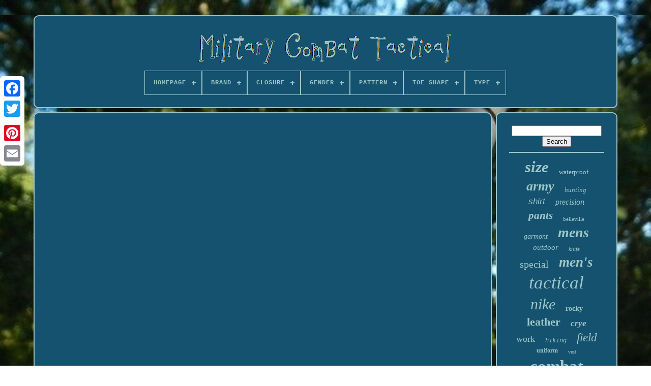

--- FILE ---
content_type: text/html
request_url: https://militarycombattactical.com/en/how_to_build_back_better_the_canadian_armed_forces_are_broken.htm
body_size: 4331
content:

<!--\\\\\\\\\\\\\\\\\\\\\\\\\\\\\\\\\\\\\\\\\\\\\\\\\\\\\\\\\\\\\\\\\\\\\\\\\\\\\\\\\\\\\\\

!DOCTYPE

\\\\\\\\\\\\\\\\\\\\\\\\\\\\\\\\\\\\\\\\\\\\\\\\\\\\\\\\\\\\\\\\\\\\\\\\\\\\\\\\\\\\\\\-->
<!doctype html>	

    
	<html> 
 

 <head>	

				
<title> 
How To Build Back Better The Canadian Armed Forces Are Broken   </title>	
 	
			<link  rel='icon'   type='image/png'  href='https://militarycombattactical.com/favicon.png'> 	  	
	   	<meta content='text/html; charset=UTF-8' http-equiv='content-type'>	


	 	 <meta	content='width=device-width, initial-scale=1'  name='viewport'> 	

  
	
	 	
<link   href='https://militarycombattactical.com/zyjewetok.css'	rel='stylesheet' type='text/css'>
	
 

	
		
<link	type='text/css' rel='stylesheet'  href='https://militarycombattactical.com/xekutoguv.css'>	


	
  
<script type='text/javascript' src='https://code.jquery.com/jquery-latest.min.js'>
	
 </script> 



	 	 <script type='text/javascript' src='https://militarycombattactical.com/buduvox.js'>
  </script> 
 
 
	

 <script type='text/javascript'  src='https://militarycombattactical.com/lyqonike.js'>

</script>   
	  
<script type='text/javascript'	src='https://militarycombattactical.com/qasu.js' async>  
 </script>  	   
	
<script  async   src='https://militarycombattactical.com/simos.js'  type='text/javascript'>
</script> 
 	  



	
		

<!--\\\\\\\\\\\\\\\\\\\\\\\\\\\\\\\\\\\\\\\\\\\\\\\\\\\\\\\\\\\\\\\\\\\\\\\\\\\\\\\\\\\\\\\-->
<script type='text/javascript'>
 var a2a_config = a2a_config || {};a2a_config.no_3p = 1;  </script> 

	
		<script type='text/javascript'>
	window.onload = function ()
	{
		puheveqycy('cekoq', 'Search', 'https://militarycombattactical.com/en/wodu.php');
		qohojy("futajexu.php","hfgnj", "How To Build Back Better The Canadian Armed Forces Are Broken");
		
		
	}
	 
</script>
 	 
  </head> 
  	
  	
  	  <body  data-id='-1'>  	



	
	 	
<div  class='a2a_kit a2a_kit_size_32 a2a_floating_style a2a_vertical_style' style='left:0px; top:150px;'>	
		 	<a   class='a2a_button_facebook'>	

 
	</a>		  				
		 	  <a class='a2a_button_twitter'> 

 </a>

 
		  <a   class='a2a_button_google_plus'> </a>	 	
		  <a  class='a2a_button_pinterest'>  	</a>
	 

		<a	class='a2a_button_email'> 
</a> 	

 
	


</div>	



	  		 <div  id='muviki'>
	  	 
		  <div id='zecozuqag'>	 	   
			 
<a  href='https://militarycombattactical.com/en/'>
	  <img	src='https://militarycombattactical.com/en/military_combat_tactical.gif' alt='Military Combat Tactical'>
	</a>

 
 

			
<div id='nexolodes' class='align-center'>
<ul>
<li class='has-sub'><a href='https://militarycombattactical.com/en/'><span>Homepage</span></a>
<ul>
	<li><a href='https://militarycombattactical.com/en/all_items_military_combat_tactical.htm'><span>All items</span></a></li>
	<li><a href='https://militarycombattactical.com/en/recent_items_military_combat_tactical.htm'><span>Recent items</span></a></li>
	<li><a href='https://militarycombattactical.com/en/popular_items_military_combat_tactical.htm'><span>Popular items</span></a></li>
	<li><a href='https://militarycombattactical.com/en/recent_videos_military_combat_tactical.htm'><span>Recent videos</span></a></li>
</ul>
</li>

<li class='has-sub'><a href='https://militarycombattactical.com/en/brand/'><span>Brand</span></a>
<ul>
	<li><a href='https://militarycombattactical.com/en/brand/5_11_tactical.htm'><span>5.11 Tactical (23)</span></a></li>
	<li><a href='https://militarycombattactical.com/en/brand/altama.htm'><span>Altama (32)</span></a></li>
	<li><a href='https://militarycombattactical.com/en/brand/bates.htm'><span>Bates (71)</span></a></li>
	<li><a href='https://militarycombattactical.com/en/brand/belleville.htm'><span>Belleville (92)</span></a></li>
	<li><a href='https://militarycombattactical.com/en/brand/bm_brasil.htm'><span>Bm Brasil (23)</span></a></li>
	<li><a href='https://militarycombattactical.com/en/brand/crye_precision.htm'><span>Crye Precision (170)</span></a></li>
	<li><a href='https://militarycombattactical.com/en/brand/danner.htm'><span>Danner (94)</span></a></li>
	<li><a href='https://militarycombattactical.com/en/brand/emerson.htm'><span>Emerson (25)</span></a></li>
	<li><a href='https://militarycombattactical.com/en/brand/garmont.htm'><span>Garmont (142)</span></a></li>
	<li><a href='https://militarycombattactical.com/en/brand/jueachy.htm'><span>Jueachy (24)</span></a></li>
	<li><a href='https://militarycombattactical.com/en/brand/kombat_uk.htm'><span>Kombat Uk (18)</span></a></li>
	<li><a href='https://militarycombattactical.com/en/brand/lowa.htm'><span>Lowa (24)</span></a></li>
	<li><a href='https://militarycombattactical.com/en/brand/magnum.htm'><span>Magnum (27)</span></a></li>
	<li><a href='https://militarycombattactical.com/en/brand/merrell.htm'><span>Merrell (51)</span></a></li>
	<li><a href='https://militarycombattactical.com/en/brand/nike.htm'><span>Nike (717)</span></a></li>
	<li><a href='https://militarycombattactical.com/en/brand/oakley.htm'><span>Oakley (36)</span></a></li>
	<li><a href='https://militarycombattactical.com/en/brand/rocky.htm'><span>Rocky (155)</span></a></li>
	<li><a href='https://militarycombattactical.com/en/brand/rothco.htm'><span>Rothco (23)</span></a></li>
	<li><a href='https://militarycombattactical.com/en/brand/sbd_tactical.htm'><span>Sbd-tactical (29)</span></a></li>
	<li><a href='https://militarycombattactical.com/en/brand/under_armour.htm'><span>Under Armour (67)</span></a></li>
	<li><a href='https://militarycombattactical.com/en/recent_items_military_combat_tactical.htm'>Other (1371)</a></li>
</ul>
</li>

<li class='has-sub'><a href='https://militarycombattactical.com/en/closure/'><span>Closure</span></a>
<ul>
	<li><a href='https://militarycombattactical.com/en/closure/buckle.htm'><span>Buckle (9)</span></a></li>
	<li><a href='https://militarycombattactical.com/en/closure/button.htm'><span>Button (9)</span></a></li>
	<li><a href='https://militarycombattactical.com/en/closure/button_zip.htm'><span>Button, Zip (3)</span></a></li>
	<li><a href='https://militarycombattactical.com/en/closure/drawstring.htm'><span>Drawstring (5)</span></a></li>
	<li><a href='https://militarycombattactical.com/en/closure/dual_zone_lacing.htm'><span>Dual-zone Lacing (2)</span></a></li>
	<li><a href='https://militarycombattactical.com/en/closure/hook_loop.htm'><span>Hook & Loop (4)</span></a></li>
	<li><a href='https://militarycombattactical.com/en/closure/lace_up.htm'><span>Lace Up (1129)</span></a></li>
	<li><a href='https://militarycombattactical.com/en/closure/lace_up_side_zip.htm'><span>Lace Up; Side Zip (2)</span></a></li>
	<li><a href='https://militarycombattactical.com/en/closure/lace_up.htm'><span>Lace-up (5)</span></a></li>
	<li><a href='https://militarycombattactical.com/en/closure/pull_on.htm'><span>Pull On (3)</span></a></li>
	<li><a href='https://militarycombattactical.com/en/closure/see_bullet_points.htm'><span>See Bullet Points (3)</span></a></li>
	<li><a href='https://militarycombattactical.com/en/closure/shoelace.htm'><span>Shoelace (5)</span></a></li>
	<li><a href='https://militarycombattactical.com/en/closure/snap.htm'><span>Snap (2)</span></a></li>
	<li><a href='https://militarycombattactical.com/en/closure/speed_lace_system.htm'><span>Speed Lace System (3)</span></a></li>
	<li><a href='https://militarycombattactical.com/en/closure/tie.htm'><span>Tie (4)</span></a></li>
	<li><a href='https://militarycombattactical.com/en/closure/zip.htm'><span>Zip (106)</span></a></li>
	<li><a href='https://militarycombattactical.com/en/closure/zip_button.htm'><span>Zip, Button (4)</span></a></li>
	<li><a href='https://militarycombattactical.com/en/closure/zipper.htm'><span>Zipper (8)</span></a></li>
	<li><a href='https://militarycombattactical.com/en/recent_items_military_combat_tactical.htm'>Other (1908)</a></li>
</ul>
</li>

<li class='has-sub'><a href='https://militarycombattactical.com/en/gender/'><span>Gender</span></a>
<ul>
	<li><a href='https://militarycombattactical.com/en/gender/adult_unisex.htm'><span>Adult Unisex (6)</span></a></li>
	<li><a href='https://militarycombattactical.com/en/gender/boots_for_men.htm'><span>Boots For Men (2)</span></a></li>
	<li><a href='https://militarycombattactical.com/en/gender/man_male.htm'><span>Man Male (10)</span></a></li>
	<li><a href='https://militarycombattactical.com/en/gender/men.htm'><span>Men (121)</span></a></li>
	<li><a href='https://militarycombattactical.com/en/gender/men_women.htm'><span>Men & Women (48)</span></a></li>
	<li><a href='https://militarycombattactical.com/en/gender/men_and_women.htm'><span>Men And Women (11)</span></a></li>
	<li><a href='https://militarycombattactical.com/en/gender/mens.htm'><span>Mens (3)</span></a></li>
	<li><a href='https://militarycombattactical.com/en/gender/unisex_adult.htm'><span>Unisex Adult (5)</span></a></li>
	<li><a href='https://militarycombattactical.com/en/gender/unisex_adults.htm'><span>Unisex Adults (39)</span></a></li>
	<li><a href='https://militarycombattactical.com/en/gender/unisex_adult.htm'><span>Unisex-adult (15)</span></a></li>
	<li><a href='https://militarycombattactical.com/en/gender/women.htm'><span>Women (9)</span></a></li>
	<li><a href='https://militarycombattactical.com/en/recent_items_military_combat_tactical.htm'>Other (2945)</a></li>
</ul>
</li>

<li class='has-sub'><a href='https://militarycombattactical.com/en/pattern/'><span>Pattern</span></a>
<ul>
	<li><a href='https://militarycombattactical.com/en/pattern/ballistic.htm'><span>Ballistic (20)</span></a></li>
	<li><a href='https://militarycombattactical.com/en/pattern/black.htm'><span>Black (3)</span></a></li>
	<li><a href='https://militarycombattactical.com/en/pattern/camouflage.htm'><span>Camouflage (57)</span></a></li>
	<li><a href='https://militarycombattactical.com/en/pattern/colorblock.htm'><span>Colorblock (5)</span></a></li>
	<li><a href='https://militarycombattactical.com/en/pattern/desert.htm'><span>Desert (8)</span></a></li>
	<li><a href='https://militarycombattactical.com/en/pattern/firm.htm'><span>Firm (2)</span></a></li>
	<li><a href='https://militarycombattactical.com/en/pattern/geometric.htm'><span>Geometric (4)</span></a></li>
	<li><a href='https://militarycombattactical.com/en/pattern/military.htm'><span>Military (5)</span></a></li>
	<li><a href='https://militarycombattactical.com/en/pattern/mm14_pixel.htm'><span>Mm14 Pixel (4)</span></a></li>
	<li><a href='https://militarycombattactical.com/en/pattern/multicam.htm'><span>Multicam (60)</span></a></li>
	<li><a href='https://militarycombattactical.com/en/pattern/multicam_mc_cp.htm'><span>Multicam / Mc / Cp (2)</span></a></li>
	<li><a href='https://militarycombattactical.com/en/pattern/no_pattern.htm'><span>No Pattern (20)</span></a></li>
	<li><a href='https://militarycombattactical.com/en/pattern/ocp.htm'><span>Ocp (2)</span></a></li>
	<li><a href='https://militarycombattactical.com/en/pattern/optional.htm'><span>Optional (2)</span></a></li>
	<li><a href='https://militarycombattactical.com/en/pattern/real_tree.htm'><span>Real Tree (4)</span></a></li>
	<li><a href='https://militarycombattactical.com/en/pattern/solid.htm'><span>Solid (1102)</span></a></li>
	<li><a href='https://militarycombattactical.com/en/pattern/solid_black.htm'><span>Solid Black (2)</span></a></li>
	<li><a href='https://militarycombattactical.com/en/pattern/us_size_12_5.htm'><span>Us Size 12.5 (2)</span></a></li>
	<li><a href='https://militarycombattactical.com/en/pattern/without_pattern.htm'><span>Without Pattern (31)</span></a></li>
	<li><a href='https://militarycombattactical.com/en/pattern/woodland.htm'><span>Woodland (7)</span></a></li>
	<li><a href='https://militarycombattactical.com/en/recent_items_military_combat_tactical.htm'>Other (1872)</a></li>
</ul>
</li>

<li class='has-sub'><a href='https://militarycombattactical.com/en/toe_shape/'><span>Toe Shape</span></a>
<ul>
	<li><a href='https://militarycombattactical.com/en/toe_shape/almond_toe.htm'><span>Almond Toe (9)</span></a></li>
	<li><a href='https://militarycombattactical.com/en/toe_shape/closed_toe.htm'><span>Closed Toe (37)</span></a></li>
	<li><a href='https://militarycombattactical.com/en/toe_shape/not_specified.htm'><span>Not Specified (14)</span></a></li>
	<li><a href='https://militarycombattactical.com/en/toe_shape/plain_toe.htm'><span>Plain Toe (2)</span></a></li>
	<li><a href='https://militarycombattactical.com/en/toe_shape/round.htm'><span>Round (11)</span></a></li>
	<li><a href='https://militarycombattactical.com/en/toe_shape/round_toe.htm'><span>Round Toe (698)</span></a></li>
	<li><a href='https://militarycombattactical.com/en/recent_items_military_combat_tactical.htm'>Other (2443)</a></li>
</ul>
</li>

<li class='has-sub'><a href='https://militarycombattactical.com/en/type/'><span>Type</span></a>
<ul>
	<li><a href='https://militarycombattactical.com/en/type/athletic.htm'><span>Athletic (167)</span></a></li>
	<li><a href='https://militarycombattactical.com/en/type/boot.htm'><span>Boot (1750)</span></a></li>
	<li><a href='https://militarycombattactical.com/en/type/boots.htm'><span>Boots (35)</span></a></li>
	<li><a href='https://militarycombattactical.com/en/type/coat.htm'><span>Coat (6)</span></a></li>
	<li><a href='https://militarycombattactical.com/en/type/combat.htm'><span>Combat (22)</span></a></li>
	<li><a href='https://militarycombattactical.com/en/type/duty_belt.htm'><span>Duty Belt (10)</span></a></li>
	<li><a href='https://militarycombattactical.com/en/type/helmet.htm'><span>Helmet (90)</span></a></li>
	<li><a href='https://militarycombattactical.com/en/type/jacket.htm'><span>Jacket (57)</span></a></li>
	<li><a href='https://militarycombattactical.com/en/type/jacket_pants_set.htm'><span>Jacket & Pants Set (28)</span></a></li>
	<li><a href='https://militarycombattactical.com/en/type/men_s_sportswear.htm'><span>Men's Sportswear (8)</span></a></li>
	<li><a href='https://militarycombattactical.com/en/type/pants.htm'><span>Pants (65)</span></a></li>
	<li><a href='https://militarycombattactical.com/en/type/plate.htm'><span>Plate (6)</span></a></li>
	<li><a href='https://militarycombattactical.com/en/type/protector.htm'><span>Protector (7)</span></a></li>
	<li><a href='https://militarycombattactical.com/en/type/t_shirt_pants_set.htm'><span>T-shirt & Pants Set (7)</span></a></li>
	<li><a href='https://militarycombattactical.com/en/type/tactical.htm'><span>Tactical (39)</span></a></li>
	<li><a href='https://militarycombattactical.com/en/type/tactical_boot.htm'><span>Tactical Boot (11)</span></a></li>
	<li><a href='https://militarycombattactical.com/en/type/tactical_boots.htm'><span>Tactical Boots (33)</span></a></li>
	<li><a href='https://militarycombattactical.com/en/type/tactical_vest.htm'><span>Tactical Vest (56)</span></a></li>
	<li><a href='https://militarycombattactical.com/en/type/trousers.htm'><span>Trousers (6)</span></a></li>
	<li><a href='https://militarycombattactical.com/en/type/vest.htm'><span>Vest (24)</span></a></li>
	<li><a href='https://militarycombattactical.com/en/recent_items_military_combat_tactical.htm'>Other (787)</a></li>
</ul>
</li>

</ul>
</div>

			 </div>

		
  <div id='hibihob'>	   
			<div	id='jozesykaf'>  
  
				 <div id='xydibacor'>

 			 
 </div> 

				<iframe style="width:340px;height:285px;max-width:100%;" src="https://www.youtube.com/embed/PwRY5e2zXSI" frameborder="0" allow="accelerometer; clipboard-write; encrypted-media; gyroscope; picture-in-picture" allowfullscreen></iframe>
				
				<script type='text/javascript'>
					kotegivid();
				  
</script>	 	
 
			
				  	<div style='margin:10px auto;width:200px;' class='a2a_kit a2a_kit_size_32 a2a_default_style'>  
	 
 
					  <a class='a2a_button_facebook'>	 </a>
 

					  	<a class='a2a_button_twitter'>	</a>   
						<a class='a2a_button_google_plus'>
	  </a>

					
 <a class='a2a_button_pinterest'> </a>  		 	
					
		   
<!--\\\\\\\\\\\\\\\\\\\\\\\\\\\\\\\\\\\\\\\\\\\\\\\\\\\\\\\\\\\\\\\\\\\\\\\\\\\\\\\\\\\\\\\

a

\\\\\\\\\\\\\\\\\\\\\\\\\\\\\\\\\\\\\\\\\\\\\\\\\\\\\\\\\\\\\\\\\\\\\\\\\\\\\\\\\\\\\\\-->
<a class='a2a_button_email'> 
</a>
	


				

</div>   	
					
				
			   </div>

 
				<div	id='tijy'>	
				
				 
 <div id='cekoq'>

	 
					 
<!--\\\\\\\\\\\\\\\\\\\\\\\\\\\\\\\\\\\\\\\\\\\\\\\\\\\\\\\\\\\\\\\\\\\\\\\\\\\\\\\\\\\\\\\
hr
\\\\\\\\\\\\\\\\\\\\\\\\\\\\\\\\\\\\\\\\\\\\\\\\\\\\\\\\\\\\\\\\\\\\\\\\\\\\\\\\\\\\\\\-->
<hr>

				  

  </div>

 

				
	
 <div	id='gosebajy'>	
  
  

 </div>
 

				
					<div   id='sobep'>
					<a style="font-family:Fritzquad;font-size:31px;font-weight:bold;font-style:italic;text-decoration:none" href="https://militarycombattactical.com/en/tag/size.htm">size</a><a style="font-family:Small Fonts;font-size:13px;font-weight:lighter;font-style:normal;text-decoration:none" href="https://militarycombattactical.com/en/tag/waterproof.htm">waterproof</a><a style="font-family:Aardvark;font-size:26px;font-weight:bolder;font-style:oblique;text-decoration:none" href="https://militarycombattactical.com/en/tag/army.htm">army</a><a style="font-family:Lansbury;font-size:13px;font-weight:lighter;font-style:italic;text-decoration:none" href="https://militarycombattactical.com/en/tag/hunting.htm">hunting</a><a style="font-family:Arial;font-size:17px;font-weight:lighter;font-style:oblique;text-decoration:none" href="https://militarycombattactical.com/en/tag/shirt.htm">shirt</a><a style="font-family:Book Antiqua;font-size:16px;font-weight:normal;font-style:italic;text-decoration:none" href="https://militarycombattactical.com/en/tag/precision.htm">precision</a><a style="font-family:Matura MT Script Capitals;font-size:21px;font-weight:bolder;font-style:italic;text-decoration:none" href="https://militarycombattactical.com/en/tag/pants.htm">pants</a><a style="font-family:DawnCastle;font-size:11px;font-weight:lighter;font-style:normal;text-decoration:none" href="https://militarycombattactical.com/en/tag/belleville.htm">belleville</a><a style="font-family:Verdana;font-size:14px;font-weight:normal;font-style:italic;text-decoration:none" href="https://militarycombattactical.com/en/tag/garmont.htm">garmont</a><a style="font-family:Sonoma Italic;font-size:28px;font-weight:bold;font-style:oblique;text-decoration:none" href="https://militarycombattactical.com/en/tag/mens.htm">mens</a><a style="font-family:Script MT Bold;font-size:15px;font-weight:normal;font-style:italic;text-decoration:none" href="https://militarycombattactical.com/en/tag/outdoor.htm">outdoor</a><a style="font-family:Kino MT;font-size:11px;font-weight:normal;font-style:oblique;text-decoration:none" href="https://militarycombattactical.com/en/tag/knife.htm">knife</a><a style="font-family:Coronet;font-size:20px;font-weight:normal;font-style:normal;text-decoration:none" href="https://militarycombattactical.com/en/tag/special.htm">special</a><a style="font-family:Bookman Old Style;font-size:27px;font-weight:bold;font-style:oblique;text-decoration:none" href="https://militarycombattactical.com/en/tag/men_s.htm">men's</a><a style="font-family:Garamond;font-size:35px;font-weight:lighter;font-style:oblique;text-decoration:none" href="https://militarycombattactical.com/en/tag/tactical.htm">tactical</a><a style="font-family:Arial Narrow;font-size:30px;font-weight:lighter;font-style:oblique;text-decoration:none" href="https://militarycombattactical.com/en/tag/nike.htm">nike</a><a style="font-family:Times New Roman;font-size:14px;font-weight:bold;font-style:normal;text-decoration:none" href="https://militarycombattactical.com/en/tag/rocky.htm">rocky</a><a style="font-family:Century Schoolbook;font-size:22px;font-weight:bolder;font-style:normal;text-decoration:none" href="https://militarycombattactical.com/en/tag/leather.htm">leather</a><a style="font-family:Albertus Extra Bold;font-size:17px;font-weight:bolder;font-style:italic;text-decoration:none" href="https://militarycombattactical.com/en/tag/crye.htm">crye</a><a style="font-family:Humanst521 Cn BT;font-size:18px;font-weight:lighter;font-style:normal;text-decoration:none" href="https://militarycombattactical.com/en/tag/work.htm">work</a><a style="font-family:Courier;font-size:12px;font-weight:normal;font-style:italic;text-decoration:none" href="https://militarycombattactical.com/en/tag/hiking.htm">hiking</a><a style="font-family:MS LineDraw;font-size:23px;font-weight:normal;font-style:italic;text-decoration:none" href="https://militarycombattactical.com/en/tag/field.htm">field</a><a style="font-family:Old English;font-size:12px;font-weight:bold;font-style:normal;text-decoration:none" href="https://militarycombattactical.com/en/tag/uniform.htm">uniform</a><a style="font-family:Footlight MT Light;font-size:10px;font-weight:normal;font-style:normal;text-decoration:none" href="https://militarycombattactical.com/en/tag/vest.htm">vest</a><a style="font-family:Georgia;font-size:33px;font-weight:bold;font-style:normal;text-decoration:none" href="https://militarycombattactical.com/en/tag/combat.htm">combat</a><a style="font-family:Century Schoolbook;font-size:29px;font-weight:bolder;font-style:italic;text-decoration:none" href="https://militarycombattactical.com/en/tag/black.htm">black</a><a style="font-family:Old English;font-size:25px;font-weight:normal;font-style:normal;text-decoration:none" href="https://militarycombattactical.com/en/tag/boot.htm">boot</a><a style="font-family:Univers;font-size:32px;font-weight:bold;font-style:italic;text-decoration:none" href="https://militarycombattactical.com/en/tag/boots.htm">boots</a><a style="font-family:Gill Sans Condensed Bold;font-size:24px;font-weight:bolder;font-style:italic;text-decoration:none" href="https://militarycombattactical.com/en/tag/coyote.htm">coyote</a><a style="font-family:Courier;font-size:16px;font-weight:bold;font-style:normal;text-decoration:none" href="https://militarycombattactical.com/en/tag/multicam.htm">multicam</a><a style="font-family:Footlight MT Light;font-size:18px;font-weight:lighter;font-style:oblique;text-decoration:none" href="https://militarycombattactical.com/en/tag/brown.htm">brown</a><a style="font-family:Palatino;font-size:34px;font-weight:bold;font-style:normal;text-decoration:none" href="https://militarycombattactical.com/en/tag/military.htm">military</a><a style="font-family:Donata;font-size:19px;font-weight:bold;font-style:italic;text-decoration:none" href="https://militarycombattactical.com/en/tag/helmet.htm">helmet</a><a style="font-family:MS LineDraw;font-size:19px;font-weight:bold;font-style:italic;text-decoration:none" href="https://militarycombattactical.com/en/tag/desert.htm">desert</a><a style="font-family:Trebuchet MS;font-size:15px;font-weight:bold;font-style:italic;text-decoration:none" href="https://militarycombattactical.com/en/tag/shoes.htm">shoes</a>  
				 
</div>	

 

			
			
	</div> 	
		
		</div> 
	 
	
		
	<div  id='jafypi'>	
		
					 
<ul>



					 
 
	
<!--\\\\\\\\\\\\\\\\\\\\\\\\\\\\\\\\\\\\\\\\\\\\\\\\\\\\\\\\\\\\\\\\\\\\\\\\\\\\\\\\\\\\\\\

li

\\\\\\\\\\\\\\\\\\\\\\\\\\\\\\\\\\\\\\\\\\\\\\\\\\\\\\\\\\\\\\\\\\\\\\\\\\\\\\\\\\\\\\\-->
<li> 
 
						<a   href='https://militarycombattactical.com/en/'>
Homepage		  
</a>	  		
				  </li>
 
					

 		
 <li> 	
 
					

 
<!--\\\\\\\\\\\\\\\\\\\\\\\\\\\\\\\\\\\\\\\\\\\\\\\\\\\\\\\\\\\\\\\\\\\\\\\\\\\\\\\\\\\\\\\-->
<a  href='https://militarycombattactical.com/en/contact.php'>Contact Us</a>	
	 	 
				

	</li> 
 	   
				
<li> 
					 	 
<!--\\\\\\\\\\\\\\\\\\\\\\\\\\\\\\\\\\\\\\\\\\\\\\\\\\\\\\\\\\\\\\\\\\\\\\\\\\\\\\\\\\\\\\\-->
<a	href='https://militarycombattactical.com/en/privacy_policies.htm'>	
  	  Privacy Policy 	
 
</a>		
	
				  

</li>  
				  <li>
					  
		 

<a  href='https://militarycombattactical.com/en/terms.htm'> 
 Terms of Use	
 </a>		
					

</li>	
				
 <li>  	

 
					  		<a  href='https://militarycombattactical.com/?l=en'> 

EN	</a>

					&nbsp;
					<a  href='https://militarycombattactical.com/?l=fr'>   FR  </a>  	
				
	</li>
  	 

				
				
					 <div style='margin:10px auto;width:200px;'  class='a2a_kit a2a_kit_size_32 a2a_default_style'>
  
					   <a class='a2a_button_facebook'>
 
</a>   	
					 <a class='a2a_button_twitter'> 
		</a>
  
					
	<a class='a2a_button_google_plus'></a> 
					
<a	class='a2a_button_pinterest'> </a>	  	
					<a  class='a2a_button_email'> </a>

	 

					 	


</div>
	
				
						
</ul>  	
			
		
	 </div> 


	
 	
</div>
	


   		  
<script   type='text/javascript' src='//static.addtoany.com/menu/page.js'>  </script>
</body>		 
 	
     </HTML>
